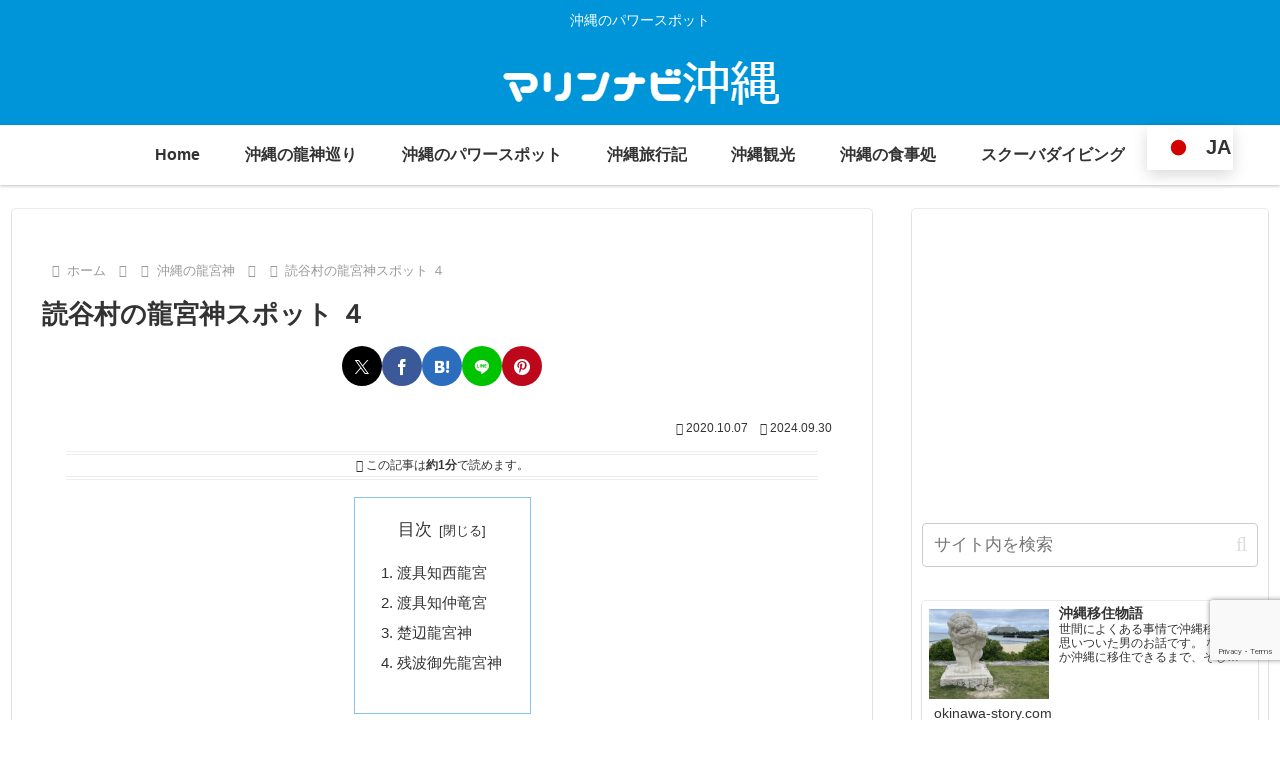

--- FILE ---
content_type: text/html; charset=utf-8
request_url: https://www.google.com/recaptcha/api2/anchor?ar=1&k=6Lc_boAUAAAAAICEaaw7fPLmYjjgh4ifhdvGJikA&co=aHR0cHM6Ly9oeW0uanA6NDQz&hl=en&v=PoyoqOPhxBO7pBk68S4YbpHZ&size=invisible&anchor-ms=20000&execute-ms=30000&cb=jjnz80zi73il
body_size: 49741
content:
<!DOCTYPE HTML><html dir="ltr" lang="en"><head><meta http-equiv="Content-Type" content="text/html; charset=UTF-8">
<meta http-equiv="X-UA-Compatible" content="IE=edge">
<title>reCAPTCHA</title>
<style type="text/css">
/* cyrillic-ext */
@font-face {
  font-family: 'Roboto';
  font-style: normal;
  font-weight: 400;
  font-stretch: 100%;
  src: url(//fonts.gstatic.com/s/roboto/v48/KFO7CnqEu92Fr1ME7kSn66aGLdTylUAMa3GUBHMdazTgWw.woff2) format('woff2');
  unicode-range: U+0460-052F, U+1C80-1C8A, U+20B4, U+2DE0-2DFF, U+A640-A69F, U+FE2E-FE2F;
}
/* cyrillic */
@font-face {
  font-family: 'Roboto';
  font-style: normal;
  font-weight: 400;
  font-stretch: 100%;
  src: url(//fonts.gstatic.com/s/roboto/v48/KFO7CnqEu92Fr1ME7kSn66aGLdTylUAMa3iUBHMdazTgWw.woff2) format('woff2');
  unicode-range: U+0301, U+0400-045F, U+0490-0491, U+04B0-04B1, U+2116;
}
/* greek-ext */
@font-face {
  font-family: 'Roboto';
  font-style: normal;
  font-weight: 400;
  font-stretch: 100%;
  src: url(//fonts.gstatic.com/s/roboto/v48/KFO7CnqEu92Fr1ME7kSn66aGLdTylUAMa3CUBHMdazTgWw.woff2) format('woff2');
  unicode-range: U+1F00-1FFF;
}
/* greek */
@font-face {
  font-family: 'Roboto';
  font-style: normal;
  font-weight: 400;
  font-stretch: 100%;
  src: url(//fonts.gstatic.com/s/roboto/v48/KFO7CnqEu92Fr1ME7kSn66aGLdTylUAMa3-UBHMdazTgWw.woff2) format('woff2');
  unicode-range: U+0370-0377, U+037A-037F, U+0384-038A, U+038C, U+038E-03A1, U+03A3-03FF;
}
/* math */
@font-face {
  font-family: 'Roboto';
  font-style: normal;
  font-weight: 400;
  font-stretch: 100%;
  src: url(//fonts.gstatic.com/s/roboto/v48/KFO7CnqEu92Fr1ME7kSn66aGLdTylUAMawCUBHMdazTgWw.woff2) format('woff2');
  unicode-range: U+0302-0303, U+0305, U+0307-0308, U+0310, U+0312, U+0315, U+031A, U+0326-0327, U+032C, U+032F-0330, U+0332-0333, U+0338, U+033A, U+0346, U+034D, U+0391-03A1, U+03A3-03A9, U+03B1-03C9, U+03D1, U+03D5-03D6, U+03F0-03F1, U+03F4-03F5, U+2016-2017, U+2034-2038, U+203C, U+2040, U+2043, U+2047, U+2050, U+2057, U+205F, U+2070-2071, U+2074-208E, U+2090-209C, U+20D0-20DC, U+20E1, U+20E5-20EF, U+2100-2112, U+2114-2115, U+2117-2121, U+2123-214F, U+2190, U+2192, U+2194-21AE, U+21B0-21E5, U+21F1-21F2, U+21F4-2211, U+2213-2214, U+2216-22FF, U+2308-230B, U+2310, U+2319, U+231C-2321, U+2336-237A, U+237C, U+2395, U+239B-23B7, U+23D0, U+23DC-23E1, U+2474-2475, U+25AF, U+25B3, U+25B7, U+25BD, U+25C1, U+25CA, U+25CC, U+25FB, U+266D-266F, U+27C0-27FF, U+2900-2AFF, U+2B0E-2B11, U+2B30-2B4C, U+2BFE, U+3030, U+FF5B, U+FF5D, U+1D400-1D7FF, U+1EE00-1EEFF;
}
/* symbols */
@font-face {
  font-family: 'Roboto';
  font-style: normal;
  font-weight: 400;
  font-stretch: 100%;
  src: url(//fonts.gstatic.com/s/roboto/v48/KFO7CnqEu92Fr1ME7kSn66aGLdTylUAMaxKUBHMdazTgWw.woff2) format('woff2');
  unicode-range: U+0001-000C, U+000E-001F, U+007F-009F, U+20DD-20E0, U+20E2-20E4, U+2150-218F, U+2190, U+2192, U+2194-2199, U+21AF, U+21E6-21F0, U+21F3, U+2218-2219, U+2299, U+22C4-22C6, U+2300-243F, U+2440-244A, U+2460-24FF, U+25A0-27BF, U+2800-28FF, U+2921-2922, U+2981, U+29BF, U+29EB, U+2B00-2BFF, U+4DC0-4DFF, U+FFF9-FFFB, U+10140-1018E, U+10190-1019C, U+101A0, U+101D0-101FD, U+102E0-102FB, U+10E60-10E7E, U+1D2C0-1D2D3, U+1D2E0-1D37F, U+1F000-1F0FF, U+1F100-1F1AD, U+1F1E6-1F1FF, U+1F30D-1F30F, U+1F315, U+1F31C, U+1F31E, U+1F320-1F32C, U+1F336, U+1F378, U+1F37D, U+1F382, U+1F393-1F39F, U+1F3A7-1F3A8, U+1F3AC-1F3AF, U+1F3C2, U+1F3C4-1F3C6, U+1F3CA-1F3CE, U+1F3D4-1F3E0, U+1F3ED, U+1F3F1-1F3F3, U+1F3F5-1F3F7, U+1F408, U+1F415, U+1F41F, U+1F426, U+1F43F, U+1F441-1F442, U+1F444, U+1F446-1F449, U+1F44C-1F44E, U+1F453, U+1F46A, U+1F47D, U+1F4A3, U+1F4B0, U+1F4B3, U+1F4B9, U+1F4BB, U+1F4BF, U+1F4C8-1F4CB, U+1F4D6, U+1F4DA, U+1F4DF, U+1F4E3-1F4E6, U+1F4EA-1F4ED, U+1F4F7, U+1F4F9-1F4FB, U+1F4FD-1F4FE, U+1F503, U+1F507-1F50B, U+1F50D, U+1F512-1F513, U+1F53E-1F54A, U+1F54F-1F5FA, U+1F610, U+1F650-1F67F, U+1F687, U+1F68D, U+1F691, U+1F694, U+1F698, U+1F6AD, U+1F6B2, U+1F6B9-1F6BA, U+1F6BC, U+1F6C6-1F6CF, U+1F6D3-1F6D7, U+1F6E0-1F6EA, U+1F6F0-1F6F3, U+1F6F7-1F6FC, U+1F700-1F7FF, U+1F800-1F80B, U+1F810-1F847, U+1F850-1F859, U+1F860-1F887, U+1F890-1F8AD, U+1F8B0-1F8BB, U+1F8C0-1F8C1, U+1F900-1F90B, U+1F93B, U+1F946, U+1F984, U+1F996, U+1F9E9, U+1FA00-1FA6F, U+1FA70-1FA7C, U+1FA80-1FA89, U+1FA8F-1FAC6, U+1FACE-1FADC, U+1FADF-1FAE9, U+1FAF0-1FAF8, U+1FB00-1FBFF;
}
/* vietnamese */
@font-face {
  font-family: 'Roboto';
  font-style: normal;
  font-weight: 400;
  font-stretch: 100%;
  src: url(//fonts.gstatic.com/s/roboto/v48/KFO7CnqEu92Fr1ME7kSn66aGLdTylUAMa3OUBHMdazTgWw.woff2) format('woff2');
  unicode-range: U+0102-0103, U+0110-0111, U+0128-0129, U+0168-0169, U+01A0-01A1, U+01AF-01B0, U+0300-0301, U+0303-0304, U+0308-0309, U+0323, U+0329, U+1EA0-1EF9, U+20AB;
}
/* latin-ext */
@font-face {
  font-family: 'Roboto';
  font-style: normal;
  font-weight: 400;
  font-stretch: 100%;
  src: url(//fonts.gstatic.com/s/roboto/v48/KFO7CnqEu92Fr1ME7kSn66aGLdTylUAMa3KUBHMdazTgWw.woff2) format('woff2');
  unicode-range: U+0100-02BA, U+02BD-02C5, U+02C7-02CC, U+02CE-02D7, U+02DD-02FF, U+0304, U+0308, U+0329, U+1D00-1DBF, U+1E00-1E9F, U+1EF2-1EFF, U+2020, U+20A0-20AB, U+20AD-20C0, U+2113, U+2C60-2C7F, U+A720-A7FF;
}
/* latin */
@font-face {
  font-family: 'Roboto';
  font-style: normal;
  font-weight: 400;
  font-stretch: 100%;
  src: url(//fonts.gstatic.com/s/roboto/v48/KFO7CnqEu92Fr1ME7kSn66aGLdTylUAMa3yUBHMdazQ.woff2) format('woff2');
  unicode-range: U+0000-00FF, U+0131, U+0152-0153, U+02BB-02BC, U+02C6, U+02DA, U+02DC, U+0304, U+0308, U+0329, U+2000-206F, U+20AC, U+2122, U+2191, U+2193, U+2212, U+2215, U+FEFF, U+FFFD;
}
/* cyrillic-ext */
@font-face {
  font-family: 'Roboto';
  font-style: normal;
  font-weight: 500;
  font-stretch: 100%;
  src: url(//fonts.gstatic.com/s/roboto/v48/KFO7CnqEu92Fr1ME7kSn66aGLdTylUAMa3GUBHMdazTgWw.woff2) format('woff2');
  unicode-range: U+0460-052F, U+1C80-1C8A, U+20B4, U+2DE0-2DFF, U+A640-A69F, U+FE2E-FE2F;
}
/* cyrillic */
@font-face {
  font-family: 'Roboto';
  font-style: normal;
  font-weight: 500;
  font-stretch: 100%;
  src: url(//fonts.gstatic.com/s/roboto/v48/KFO7CnqEu92Fr1ME7kSn66aGLdTylUAMa3iUBHMdazTgWw.woff2) format('woff2');
  unicode-range: U+0301, U+0400-045F, U+0490-0491, U+04B0-04B1, U+2116;
}
/* greek-ext */
@font-face {
  font-family: 'Roboto';
  font-style: normal;
  font-weight: 500;
  font-stretch: 100%;
  src: url(//fonts.gstatic.com/s/roboto/v48/KFO7CnqEu92Fr1ME7kSn66aGLdTylUAMa3CUBHMdazTgWw.woff2) format('woff2');
  unicode-range: U+1F00-1FFF;
}
/* greek */
@font-face {
  font-family: 'Roboto';
  font-style: normal;
  font-weight: 500;
  font-stretch: 100%;
  src: url(//fonts.gstatic.com/s/roboto/v48/KFO7CnqEu92Fr1ME7kSn66aGLdTylUAMa3-UBHMdazTgWw.woff2) format('woff2');
  unicode-range: U+0370-0377, U+037A-037F, U+0384-038A, U+038C, U+038E-03A1, U+03A3-03FF;
}
/* math */
@font-face {
  font-family: 'Roboto';
  font-style: normal;
  font-weight: 500;
  font-stretch: 100%;
  src: url(//fonts.gstatic.com/s/roboto/v48/KFO7CnqEu92Fr1ME7kSn66aGLdTylUAMawCUBHMdazTgWw.woff2) format('woff2');
  unicode-range: U+0302-0303, U+0305, U+0307-0308, U+0310, U+0312, U+0315, U+031A, U+0326-0327, U+032C, U+032F-0330, U+0332-0333, U+0338, U+033A, U+0346, U+034D, U+0391-03A1, U+03A3-03A9, U+03B1-03C9, U+03D1, U+03D5-03D6, U+03F0-03F1, U+03F4-03F5, U+2016-2017, U+2034-2038, U+203C, U+2040, U+2043, U+2047, U+2050, U+2057, U+205F, U+2070-2071, U+2074-208E, U+2090-209C, U+20D0-20DC, U+20E1, U+20E5-20EF, U+2100-2112, U+2114-2115, U+2117-2121, U+2123-214F, U+2190, U+2192, U+2194-21AE, U+21B0-21E5, U+21F1-21F2, U+21F4-2211, U+2213-2214, U+2216-22FF, U+2308-230B, U+2310, U+2319, U+231C-2321, U+2336-237A, U+237C, U+2395, U+239B-23B7, U+23D0, U+23DC-23E1, U+2474-2475, U+25AF, U+25B3, U+25B7, U+25BD, U+25C1, U+25CA, U+25CC, U+25FB, U+266D-266F, U+27C0-27FF, U+2900-2AFF, U+2B0E-2B11, U+2B30-2B4C, U+2BFE, U+3030, U+FF5B, U+FF5D, U+1D400-1D7FF, U+1EE00-1EEFF;
}
/* symbols */
@font-face {
  font-family: 'Roboto';
  font-style: normal;
  font-weight: 500;
  font-stretch: 100%;
  src: url(//fonts.gstatic.com/s/roboto/v48/KFO7CnqEu92Fr1ME7kSn66aGLdTylUAMaxKUBHMdazTgWw.woff2) format('woff2');
  unicode-range: U+0001-000C, U+000E-001F, U+007F-009F, U+20DD-20E0, U+20E2-20E4, U+2150-218F, U+2190, U+2192, U+2194-2199, U+21AF, U+21E6-21F0, U+21F3, U+2218-2219, U+2299, U+22C4-22C6, U+2300-243F, U+2440-244A, U+2460-24FF, U+25A0-27BF, U+2800-28FF, U+2921-2922, U+2981, U+29BF, U+29EB, U+2B00-2BFF, U+4DC0-4DFF, U+FFF9-FFFB, U+10140-1018E, U+10190-1019C, U+101A0, U+101D0-101FD, U+102E0-102FB, U+10E60-10E7E, U+1D2C0-1D2D3, U+1D2E0-1D37F, U+1F000-1F0FF, U+1F100-1F1AD, U+1F1E6-1F1FF, U+1F30D-1F30F, U+1F315, U+1F31C, U+1F31E, U+1F320-1F32C, U+1F336, U+1F378, U+1F37D, U+1F382, U+1F393-1F39F, U+1F3A7-1F3A8, U+1F3AC-1F3AF, U+1F3C2, U+1F3C4-1F3C6, U+1F3CA-1F3CE, U+1F3D4-1F3E0, U+1F3ED, U+1F3F1-1F3F3, U+1F3F5-1F3F7, U+1F408, U+1F415, U+1F41F, U+1F426, U+1F43F, U+1F441-1F442, U+1F444, U+1F446-1F449, U+1F44C-1F44E, U+1F453, U+1F46A, U+1F47D, U+1F4A3, U+1F4B0, U+1F4B3, U+1F4B9, U+1F4BB, U+1F4BF, U+1F4C8-1F4CB, U+1F4D6, U+1F4DA, U+1F4DF, U+1F4E3-1F4E6, U+1F4EA-1F4ED, U+1F4F7, U+1F4F9-1F4FB, U+1F4FD-1F4FE, U+1F503, U+1F507-1F50B, U+1F50D, U+1F512-1F513, U+1F53E-1F54A, U+1F54F-1F5FA, U+1F610, U+1F650-1F67F, U+1F687, U+1F68D, U+1F691, U+1F694, U+1F698, U+1F6AD, U+1F6B2, U+1F6B9-1F6BA, U+1F6BC, U+1F6C6-1F6CF, U+1F6D3-1F6D7, U+1F6E0-1F6EA, U+1F6F0-1F6F3, U+1F6F7-1F6FC, U+1F700-1F7FF, U+1F800-1F80B, U+1F810-1F847, U+1F850-1F859, U+1F860-1F887, U+1F890-1F8AD, U+1F8B0-1F8BB, U+1F8C0-1F8C1, U+1F900-1F90B, U+1F93B, U+1F946, U+1F984, U+1F996, U+1F9E9, U+1FA00-1FA6F, U+1FA70-1FA7C, U+1FA80-1FA89, U+1FA8F-1FAC6, U+1FACE-1FADC, U+1FADF-1FAE9, U+1FAF0-1FAF8, U+1FB00-1FBFF;
}
/* vietnamese */
@font-face {
  font-family: 'Roboto';
  font-style: normal;
  font-weight: 500;
  font-stretch: 100%;
  src: url(//fonts.gstatic.com/s/roboto/v48/KFO7CnqEu92Fr1ME7kSn66aGLdTylUAMa3OUBHMdazTgWw.woff2) format('woff2');
  unicode-range: U+0102-0103, U+0110-0111, U+0128-0129, U+0168-0169, U+01A0-01A1, U+01AF-01B0, U+0300-0301, U+0303-0304, U+0308-0309, U+0323, U+0329, U+1EA0-1EF9, U+20AB;
}
/* latin-ext */
@font-face {
  font-family: 'Roboto';
  font-style: normal;
  font-weight: 500;
  font-stretch: 100%;
  src: url(//fonts.gstatic.com/s/roboto/v48/KFO7CnqEu92Fr1ME7kSn66aGLdTylUAMa3KUBHMdazTgWw.woff2) format('woff2');
  unicode-range: U+0100-02BA, U+02BD-02C5, U+02C7-02CC, U+02CE-02D7, U+02DD-02FF, U+0304, U+0308, U+0329, U+1D00-1DBF, U+1E00-1E9F, U+1EF2-1EFF, U+2020, U+20A0-20AB, U+20AD-20C0, U+2113, U+2C60-2C7F, U+A720-A7FF;
}
/* latin */
@font-face {
  font-family: 'Roboto';
  font-style: normal;
  font-weight: 500;
  font-stretch: 100%;
  src: url(//fonts.gstatic.com/s/roboto/v48/KFO7CnqEu92Fr1ME7kSn66aGLdTylUAMa3yUBHMdazQ.woff2) format('woff2');
  unicode-range: U+0000-00FF, U+0131, U+0152-0153, U+02BB-02BC, U+02C6, U+02DA, U+02DC, U+0304, U+0308, U+0329, U+2000-206F, U+20AC, U+2122, U+2191, U+2193, U+2212, U+2215, U+FEFF, U+FFFD;
}
/* cyrillic-ext */
@font-face {
  font-family: 'Roboto';
  font-style: normal;
  font-weight: 900;
  font-stretch: 100%;
  src: url(//fonts.gstatic.com/s/roboto/v48/KFO7CnqEu92Fr1ME7kSn66aGLdTylUAMa3GUBHMdazTgWw.woff2) format('woff2');
  unicode-range: U+0460-052F, U+1C80-1C8A, U+20B4, U+2DE0-2DFF, U+A640-A69F, U+FE2E-FE2F;
}
/* cyrillic */
@font-face {
  font-family: 'Roboto';
  font-style: normal;
  font-weight: 900;
  font-stretch: 100%;
  src: url(//fonts.gstatic.com/s/roboto/v48/KFO7CnqEu92Fr1ME7kSn66aGLdTylUAMa3iUBHMdazTgWw.woff2) format('woff2');
  unicode-range: U+0301, U+0400-045F, U+0490-0491, U+04B0-04B1, U+2116;
}
/* greek-ext */
@font-face {
  font-family: 'Roboto';
  font-style: normal;
  font-weight: 900;
  font-stretch: 100%;
  src: url(//fonts.gstatic.com/s/roboto/v48/KFO7CnqEu92Fr1ME7kSn66aGLdTylUAMa3CUBHMdazTgWw.woff2) format('woff2');
  unicode-range: U+1F00-1FFF;
}
/* greek */
@font-face {
  font-family: 'Roboto';
  font-style: normal;
  font-weight: 900;
  font-stretch: 100%;
  src: url(//fonts.gstatic.com/s/roboto/v48/KFO7CnqEu92Fr1ME7kSn66aGLdTylUAMa3-UBHMdazTgWw.woff2) format('woff2');
  unicode-range: U+0370-0377, U+037A-037F, U+0384-038A, U+038C, U+038E-03A1, U+03A3-03FF;
}
/* math */
@font-face {
  font-family: 'Roboto';
  font-style: normal;
  font-weight: 900;
  font-stretch: 100%;
  src: url(//fonts.gstatic.com/s/roboto/v48/KFO7CnqEu92Fr1ME7kSn66aGLdTylUAMawCUBHMdazTgWw.woff2) format('woff2');
  unicode-range: U+0302-0303, U+0305, U+0307-0308, U+0310, U+0312, U+0315, U+031A, U+0326-0327, U+032C, U+032F-0330, U+0332-0333, U+0338, U+033A, U+0346, U+034D, U+0391-03A1, U+03A3-03A9, U+03B1-03C9, U+03D1, U+03D5-03D6, U+03F0-03F1, U+03F4-03F5, U+2016-2017, U+2034-2038, U+203C, U+2040, U+2043, U+2047, U+2050, U+2057, U+205F, U+2070-2071, U+2074-208E, U+2090-209C, U+20D0-20DC, U+20E1, U+20E5-20EF, U+2100-2112, U+2114-2115, U+2117-2121, U+2123-214F, U+2190, U+2192, U+2194-21AE, U+21B0-21E5, U+21F1-21F2, U+21F4-2211, U+2213-2214, U+2216-22FF, U+2308-230B, U+2310, U+2319, U+231C-2321, U+2336-237A, U+237C, U+2395, U+239B-23B7, U+23D0, U+23DC-23E1, U+2474-2475, U+25AF, U+25B3, U+25B7, U+25BD, U+25C1, U+25CA, U+25CC, U+25FB, U+266D-266F, U+27C0-27FF, U+2900-2AFF, U+2B0E-2B11, U+2B30-2B4C, U+2BFE, U+3030, U+FF5B, U+FF5D, U+1D400-1D7FF, U+1EE00-1EEFF;
}
/* symbols */
@font-face {
  font-family: 'Roboto';
  font-style: normal;
  font-weight: 900;
  font-stretch: 100%;
  src: url(//fonts.gstatic.com/s/roboto/v48/KFO7CnqEu92Fr1ME7kSn66aGLdTylUAMaxKUBHMdazTgWw.woff2) format('woff2');
  unicode-range: U+0001-000C, U+000E-001F, U+007F-009F, U+20DD-20E0, U+20E2-20E4, U+2150-218F, U+2190, U+2192, U+2194-2199, U+21AF, U+21E6-21F0, U+21F3, U+2218-2219, U+2299, U+22C4-22C6, U+2300-243F, U+2440-244A, U+2460-24FF, U+25A0-27BF, U+2800-28FF, U+2921-2922, U+2981, U+29BF, U+29EB, U+2B00-2BFF, U+4DC0-4DFF, U+FFF9-FFFB, U+10140-1018E, U+10190-1019C, U+101A0, U+101D0-101FD, U+102E0-102FB, U+10E60-10E7E, U+1D2C0-1D2D3, U+1D2E0-1D37F, U+1F000-1F0FF, U+1F100-1F1AD, U+1F1E6-1F1FF, U+1F30D-1F30F, U+1F315, U+1F31C, U+1F31E, U+1F320-1F32C, U+1F336, U+1F378, U+1F37D, U+1F382, U+1F393-1F39F, U+1F3A7-1F3A8, U+1F3AC-1F3AF, U+1F3C2, U+1F3C4-1F3C6, U+1F3CA-1F3CE, U+1F3D4-1F3E0, U+1F3ED, U+1F3F1-1F3F3, U+1F3F5-1F3F7, U+1F408, U+1F415, U+1F41F, U+1F426, U+1F43F, U+1F441-1F442, U+1F444, U+1F446-1F449, U+1F44C-1F44E, U+1F453, U+1F46A, U+1F47D, U+1F4A3, U+1F4B0, U+1F4B3, U+1F4B9, U+1F4BB, U+1F4BF, U+1F4C8-1F4CB, U+1F4D6, U+1F4DA, U+1F4DF, U+1F4E3-1F4E6, U+1F4EA-1F4ED, U+1F4F7, U+1F4F9-1F4FB, U+1F4FD-1F4FE, U+1F503, U+1F507-1F50B, U+1F50D, U+1F512-1F513, U+1F53E-1F54A, U+1F54F-1F5FA, U+1F610, U+1F650-1F67F, U+1F687, U+1F68D, U+1F691, U+1F694, U+1F698, U+1F6AD, U+1F6B2, U+1F6B9-1F6BA, U+1F6BC, U+1F6C6-1F6CF, U+1F6D3-1F6D7, U+1F6E0-1F6EA, U+1F6F0-1F6F3, U+1F6F7-1F6FC, U+1F700-1F7FF, U+1F800-1F80B, U+1F810-1F847, U+1F850-1F859, U+1F860-1F887, U+1F890-1F8AD, U+1F8B0-1F8BB, U+1F8C0-1F8C1, U+1F900-1F90B, U+1F93B, U+1F946, U+1F984, U+1F996, U+1F9E9, U+1FA00-1FA6F, U+1FA70-1FA7C, U+1FA80-1FA89, U+1FA8F-1FAC6, U+1FACE-1FADC, U+1FADF-1FAE9, U+1FAF0-1FAF8, U+1FB00-1FBFF;
}
/* vietnamese */
@font-face {
  font-family: 'Roboto';
  font-style: normal;
  font-weight: 900;
  font-stretch: 100%;
  src: url(//fonts.gstatic.com/s/roboto/v48/KFO7CnqEu92Fr1ME7kSn66aGLdTylUAMa3OUBHMdazTgWw.woff2) format('woff2');
  unicode-range: U+0102-0103, U+0110-0111, U+0128-0129, U+0168-0169, U+01A0-01A1, U+01AF-01B0, U+0300-0301, U+0303-0304, U+0308-0309, U+0323, U+0329, U+1EA0-1EF9, U+20AB;
}
/* latin-ext */
@font-face {
  font-family: 'Roboto';
  font-style: normal;
  font-weight: 900;
  font-stretch: 100%;
  src: url(//fonts.gstatic.com/s/roboto/v48/KFO7CnqEu92Fr1ME7kSn66aGLdTylUAMa3KUBHMdazTgWw.woff2) format('woff2');
  unicode-range: U+0100-02BA, U+02BD-02C5, U+02C7-02CC, U+02CE-02D7, U+02DD-02FF, U+0304, U+0308, U+0329, U+1D00-1DBF, U+1E00-1E9F, U+1EF2-1EFF, U+2020, U+20A0-20AB, U+20AD-20C0, U+2113, U+2C60-2C7F, U+A720-A7FF;
}
/* latin */
@font-face {
  font-family: 'Roboto';
  font-style: normal;
  font-weight: 900;
  font-stretch: 100%;
  src: url(//fonts.gstatic.com/s/roboto/v48/KFO7CnqEu92Fr1ME7kSn66aGLdTylUAMa3yUBHMdazQ.woff2) format('woff2');
  unicode-range: U+0000-00FF, U+0131, U+0152-0153, U+02BB-02BC, U+02C6, U+02DA, U+02DC, U+0304, U+0308, U+0329, U+2000-206F, U+20AC, U+2122, U+2191, U+2193, U+2212, U+2215, U+FEFF, U+FFFD;
}

</style>
<link rel="stylesheet" type="text/css" href="https://www.gstatic.com/recaptcha/releases/PoyoqOPhxBO7pBk68S4YbpHZ/styles__ltr.css">
<script nonce="NfAW_DPuLMqB2JnLk9nZJA" type="text/javascript">window['__recaptcha_api'] = 'https://www.google.com/recaptcha/api2/';</script>
<script type="text/javascript" src="https://www.gstatic.com/recaptcha/releases/PoyoqOPhxBO7pBk68S4YbpHZ/recaptcha__en.js" nonce="NfAW_DPuLMqB2JnLk9nZJA">
      
    </script></head>
<body><div id="rc-anchor-alert" class="rc-anchor-alert"></div>
<input type="hidden" id="recaptcha-token" value="[base64]">
<script type="text/javascript" nonce="NfAW_DPuLMqB2JnLk9nZJA">
      recaptcha.anchor.Main.init("[\x22ainput\x22,[\x22bgdata\x22,\x22\x22,\[base64]/[base64]/UltIKytdPWE6KGE8MjA0OD9SW0grK109YT4+NnwxOTI6KChhJjY0NTEyKT09NTUyOTYmJnErMTxoLmxlbmd0aCYmKGguY2hhckNvZGVBdChxKzEpJjY0NTEyKT09NTYzMjA/[base64]/MjU1OlI/[base64]/[base64]/[base64]/[base64]/[base64]/[base64]/[base64]/[base64]/[base64]/[base64]\x22,\[base64]\\u003d\\u003d\x22,\x22JsKzQcKDwpfCnioDYgLCrWDDpXksw6w+w6PDqCteWHtRD8KKw4pMw7VowrIYw7DDhyDCrTbCrMKKwq/DkQI/ZsKbwpHDjxkcRsO7w47DiMKtw6vDolzCu1NUasOlFcKnB8Khw4fDn8KPJRl4wp7CjMO/[base64]/[base64]/wp8iMVjDpMOua1TDpHR3XMKdHE3DjmLCu3PDmRVCC8KSNsKlw47DuMKkw43DhMKEWMKLw5TCuF3Dn1TDmTV1wplnw5BtwrJmPcKEw6vDqsORD8K6wp/CmiDDqcK4bsOLwpjCssOtw5DCp8Kww7pawrU6w4F3STrCggLDuE4VX8K4eMKYb8Kdw43DhApvw4pJbjDCtQQPw60OEArDisKXwp7DqcK+woLDgwNgw6fCocOBIcOOw49Qw5QbKcKzw7RxJMKnworDnUTCncKfw6vCggEELsKPwohxLyjDkMKsNlzDisOrNEV/Tx7DlV3Cl2B0w7QiZ8KZX8Oiw5PCicKiPGHDpMOJwr7DhsKiw5dVw5VFYsKqwq7ChMKTw7fDslTCt8K8Dxx7QHPDgsOtwo8iGTQswrfDpEt+bcKww6MYQMK0THjCry/[base64]/DosK+w6LCocKSw6zDn0NhaiMKSwBuQS9bw4HCgcKdB8Oobj3DvXbDkMOxwqzDliDDkcKJwpJ5UxPDrTRvwrJAOcOiw4suwo1LC1PDjsOZBMOZwrFOfgYnw6TCg8OlODbCu8OUw7HDv2bDpsO+PFg7wq1kw6wwScOiwo11RG/CswJHw50wW8OScV/ClQbChzTConNCLMKeD8KrV8K3ecOmRsO3w7UhHyRoMTTCj8OhZmzDu8OBw7fDkCXCjMOSw5dIclLDh0bCg31GwpMqJ8KCacOlwrxGFUcQVMKIwo9IFMKGQ0zDqg/DnDceBAo4SsKUwodTUcOvwrRPwp5Dw4PChGtpwp5TUDbDjsOvWMKMISHDnzlzKmPDmU/[base64]/wrPDjMOpOsOxI8OMLC/[base64]/DvxfCkMKew4DCkU3Cj8KONMODEUpCMsKFE8OPwpDDk1DCvcOUAMKQOxTCjcKbwqjDisKPIDjCoMOGVMKxwpNMwozDt8OrwqbCjcOtZA/Cr3XCucKDw7Q2wqbCvsKDLxozIktRwo/Cm0RoOQ7CrX9RwrnDhMKSw5MpJ8O9w498wpR1wqc1YAbCtcKBwqlaecKvwo0Ef8KwwpdJwq/CpwBLKsKCworCqMOdw7JJwpnDmTTDqHkeORgRTmvDjcKBw7Zvd28zw67DmMKww7zCgE7Co8OEckYTwpbCgUQBFMKWwrPDk8O4WcOTL8O4wqvDqHxOG1rDqxbDgcOCwpDDr3fCqsONPgfCmsKow4AEclPCq0XDgi/DnSLCjgEkw4vDk0xmQhIzc8KcFjEOXwvCsMKCbWkgeMOtLsOiwqsEw6BnRsKlT1UMwoXCmMKDFEHDlMK6IcKUw6x7woAeVQtiwqXCgj7DvR1Hw5ZTw4QsAMOJwrVyZhHCpsKRQ3gSw5DCq8KOw5PCn8KzwqzCr3LCgwrCug/CunPDrsKPB3XCtC5vJMKhw6Upw5TDk13CjcOTHXjDpFjDpcOZcsOIEMKqwqjCvlwiw4U4wrQdDsO0wrlUwq/DtFLDh8K2GTbCth0jfMORCXzDgSowBGV7XsO3wpPCmMO9w7tcEUTDmMKKcyYOw50CC1fDu2/[base64]/wpYIT8KwwrIIwrYmUMOMcEnDjsO5w4E3w7XCvMOyDcKawqRAZcKkaX/CpHbDkmnDmGsow7RcARZQISzDiwErPMORwrVpw6HCkcOgwpjCslBGDcOWTcOvRlpnCMOpw6AbwojCrz5ywrYswqtrw4fCmztxHBRqM8OTwpvDiTfCusKFwrLCgSHCs3XDuUYcwpHDjj9ewp/DgTsYMMO8GVQLB8K0WsKFXiLDrcKyLcOLwprCisOGOglUw7RWbg4hw5Nzw5/CocOyw7PDjX/DoMKVw6d0YsOBQWfDn8OUVlNgwqTCkHbCisOqfcKbQAZ5OSTCpcO3w67DhDXCoDTDucKfwr48CsKxwqXCoirCuxE6w6dMJ8Kww4LCmcKkw6PCocO7UjXDu8OZAmDCvxQCE8Khw6h1NUxEADYQw65xw5YTQVU/w6/DmsO6a3HCrwUoR8OTSl/DoMKtJsO6wocjK17Dv8KCX3TCmMKlI2dVfMOKNsKvBcOyw7fChsOUw4lfU8OIDcOsw40CcWPDncKYNXbCpSREwpY0w65INEfCnAdSwp8UdjPClSTDh8Opwq8fw4BTGcK4FMK7esOBQcKGw4TDi8Obw7vCsD88w6M7dXhYAFRALcOASsODAcKcWsOZUA4Fwp4wwr/CrsKjM8Omf8KNwr8ZA8Ouwo0ew4vCiMOqwrZQw7k/woPDrzhiZwPDi8OeecKNwrfDkMKCNcKeXsO2NVrDgcKew6zDijVUwpLDj8Kda8Ofw4sWJsO0w7fCkCBFeXVIwrcVXl3DmxFAw5/Ci8Kuwrw+woXDisOswpfCr8K6PEHCkGXCsh7Dn8K4w5htbcK8dsKlwqkjEzDCgi3CoyE2wph1Iz3Ch8KCw77DthwDBiMHwoAYwqU8wqVoJw3DkG3Dl3o4woRUw6Q7w41Zw5rDhHrDnsKwwpPCpsK3ahwBw4zCmCzDhcKQwqHCn2bCulcKbGdCw5/[base64]/[base64]/L8KrLyjDqBwyw5TCri/CiWgiYnQMAmPDgiIFwqjDnMO0Cjp4H8K+wqpRRcKiw4nDrmMhGEk3U8ORTsKVwo/Dq8OlwqEgw5DDrizDiMKbw4gjw75Ww4JZW3LDl0Evw4vCkl/Dh8KEd8KawoInwrnCjsKxS8OeasKDwoFCeBbCtDpfecK/dsORQ8O7wpwpd2XCp8K9EMOvw5HCo8KGwqQXC1Iow4PCs8OcO8OrwqByQnbDrl/DnsO9QcKtDl81wrrCusKsw40WfcOzwqRlJsOtw4dtJ8K9w4dJd8OBZClvwrRHw4TDgsKpwoPCn8KUbsOZwpjCmlZbw73CrEnCusKScMK+CcOcwo05KsK8CsKmw5gCacOkw5LDmcKlYUQMw7xcKsO3w4hlw49lw7bDuwfCnDTChcOAwr/CosKnwrDCgC/Dj8OMw5/CicOFUcOcYm49BE1QDkfDrWA4wrjCklrCp8KUfC0wK8KVfgvCphHCqUnCt8OAMsKfWSDDgMKJXC3ChsOZBMORVkTCrGvDnQLDsSNbfMKmw7dpw6fCn8Kswp/Cg1DCiE9pEyEJNnd4fMKuHxhkw4/[base64]/CrMObwqZVw6TDkMKzfVzCtxI1AcO6w4Bkw6U3wpVEwozDnsKZaAjDncKnwrTCuHTCjMKmZMOZwpFvwrzDiFLCuMKzAMKVRH1rO8Kwwq3CgWpgT8K+ZcOhwoFUWsO0A0kFbcKsAsOrw6fDpBV6DkQIw4/Dp8KzMV3CosOXw77DkBzCsVTDgxXCuh4Mwp3Ck8K+w4HDqxE4IUF1w49aSMKRwoAnwpPDpRzDpVDDhm5vD3vCicKuw5bDpMKxVTPDuErCmHrDvh/CksKvSMKHCcOzwq19C8KAwpBlc8KrwogHasOtw5R1THRnVFfCs8OZPT3ClzvDg2bDmCXDlERvD8KsXxEfw6nCvMKrw4NKw6tQDMOWQTXDtQ7DkMK2w7pDS0bDnsOuwq8/KMOxw5HDqcKeQMOOwpLCuSY0wpXDl2U5OsOSwrnChMOUe8K7AMOVwpkAdcOew60ZI8K/[base64]/[base64]/bT/[base64]/[base64]/CuXQQw4c6B8KuLSnCrcOLwpjDl8ORZMKuZsKXC2kjw7VAwooiF8KLw6nDi2/DvgxDKMKdCsKcwoDCjsKCwrzCl8OZwpvCjsKhdcO3MhwOd8K/KW/DlsOGw6tSVjAJL37DhMKpw4HDhjBBwqtmw4sRfjbCpMOBw7zCpsKZwoZ7FsKVw7XCnk/DscOwRCAgw4fDrmAhRMKuw4IpwqIZdcKcOBxObltXw59jwoXDvh0Lw4/CtcKYIG/DoMKGw7rDusOAwq7Cl8K1wpdKwrRZw6XDhFhdw6/Dr0Mew6HCiMKDw7d4w6HCsEMowrjCtknCosKmwrZXw6AIUcOUAw1qw4HDnBfCiyjDlGXDv0PCgMK4LkNrwq4Jw57Cmz3CvsOzw7Muwr90BsODwpfDkMK+wovCvDs2wqfDl8O+DCwwwq/Clh52REtvw5jCv1A3MnLCsQDCk2jDk8K9wpbCljTDjTnCjcOGe1sNwp7Do8KXw5bDrMO/[base64]/CuBjDlgjCumnCtMOiMsKcw5BWwqnDkcOGIsOqPxUXJcK2QRBZb8OOI8KLDMOcPsOewrvDh37DgsOMw7jCjirDugNgczHCqgURwrNIw4o7wp/[base64]/[base64]/CkcK9wrpWQjjDvsOzI09oZ3Bzwr/DpUN1w5PCkMKHU8KcOVlfw7U1L8KUw5zCjcOZwpHCosOWRF0mPy1HFXIZwrnDlQNBf8Owwp0CwoN4JcKyCMKZFMKNw6TDlsKKdcO7woXCl8Kxw7wcw6sww6kqacKhZhtDwp/DjcOswrDCscKfw5jDoH/CuiHDjsOEwqEawrnCkcKfV8KZwoZ7ccOSw7rCpS4rAcK7wpcdw7UFwrvDkMKvwrp5HsKRXsKewqPDjyDCskvCjWE6YyggBVDCmsKcWsOaG3lqb3/Cl3JVEQsnw48Bc2/DhCI9GibCjXJ+wp9jw5lmK8O2PMOMwqvDs8Okd8KDw4YVLwI3T8Kqwr/DtMOMwqZ+w6gjw57DjMKEQcOCwrRaScKAwoQmw7XCgMO6w4IfCcKgAcKgSsOcw7FMw5dZw5Bdw7PCqCoQw6HCqsKDw61+FMKTNzrCrsKSSgPCsHHDu8OYwrTDggMUw67Ck8O7TcOjYcOfwq8dRWRKw6bDrcKow4QLVRTDh8OWw4/DhkNqw7DCtMOlRmzCr8O8FQTDqsKLNAfDrnIVwqvCmhzDq1NVw5lJbsKGEWN6w4bCgsOQw6/Cq8KPwq/DkXNpCMKDw4rCl8KwOlJww5jDkz1+w63DqRZGw5XDusKHEnLDvTLDlsKffhpow67CtcO+w7McwpfCnMOxw71bw5zCq8KzE3hiaT9wKcKEw7vDsEcTw4QKAXrDksOyeMOfL8OkQyFWwp/DizNSwqrCkR/DhsOEw5ALScOPwqVnZcK0c8K/w6EQwoTDrsORWzHCqsOFw7fDm8O2w6/CucKeRx9Gw7Z9TCjDq8OpworDu8Kxw6bCqsKrwoHCvQ/CnmRuwrPDusO+JAteaRDDjzlSwpvCnsKMwpzDkVHCs8Kpw6xhw5PDjMKLw7RQZMOmwqPCoSDDsgXDl1ZQbhfCtU8VcjQIwplsb8OMdjtDXCrDlcONw6trw6VWw7TDnR/CjETDjsK/[base64]/[base64]/[base64]/CiCQkScKOAMOKwrIHw7vDjApGw7TCi8KPw5TCkjXCvQBoBQvCvsOWw4kfMW13CMODw4jCvyDDlhwKYV/DvcKGw4fCqcOaQsOWw4vCmiktw7sceH0mKHrDl8OuKcKMw71Cw5fCiBLDrCDDqUF2YMKFSVcPaEQjZMKeJcOfw7XCoyLCp8Kbw4ZBwpTDtnHDisKRd8OkBMOSDn9MVGI6wqMvVnLDt8KqTnhvw4HDoVEcZMKoWF/[base64]/CtcOuOU8xw5gGw7IAcMO7wqDCp3/DssKdSsO0woDDtRFSK0TDi8Oww6/DunfDjVVlwooUB0fCuMOtwqggacOMJMKZAHlDwpDDk1oqwr9WI1fDqcOlKkQXw6h1w5/DpMOqw5RLw63Ct8Oid8O/w54mY1t6KRUJXsOdGcO5wrcowpUZwqsfTcOZWQIwIQAew6LDlDjCqMOoFxJCEFhRw7/[base64]/wr3Cnn5gw5vDosO3w6RrA8Ohwq3DgsKoOMOuwpfDisOFwpTCvTLCvnQbV0HDmsKnCF5Dwr/Dv8Kcw69Gw7/Dp8O/wqTClHsQUWtPw7sYwp/[base64]/[base64]/DhMODN3oGJTxnwr9/wpwAOsKfw6ZMwqDDpEBxwofCvUtewpPDnT8BGMK+wqXDt8KpwrzDsTgNWG/CqcOWeAx7RMOkLRjCnVrCrsOCSyfCpi4dekHDlxvDicOowrLDjMKeHkbCqns1wqDDsXgQwobCiMO4wrdZwr3Dlhd6YUjDhsOUw6FSKsOhwr/CnV7DncKGARDCiXsywqjCoMKYw7gXw5xebMKZJWcLSMKDwokSIMOtScO5woLCi8K1w6nDmDMMZcKtY8KNA0XDpX8Sw5sVwqNYWMOTwr7DnzfCsGkpQMO2F8O+wrkRSzUULDQCa8K2wrnDkDnDuMKmwr/CqA4jeiY9aktmw6stwp/DiChawpTDvkzCqEjDvMO/L8OSL8Khwr5vWCTDtMKPKFnDnsOQwpbCiBDDsAMzwq7CoHcHwpvDpTrCjsOIw4hOw47DisOHwpVHwpIRwrl3w5YtAcKYIcO0A3/DlMKWM2gOXMKHw64swrfDgG7CsRlVw5zCocOwwphsA8KkdnTDvcOuLMOlWjXCinfDucKUWgFtGTPDnMOYWW3DhsOjwqLDgCLCkBXDksK/wrVoAhMnJMO8e3l2w5gsw7xCWMK4w6RZclbCgMOZw43DmcKZfMOXwqVXWzTCpQDChsKuZMO2w6TDgcKOwrvCpMO+wpnCmkBSwo4lVmDCsRt9Zk3CiCHDocKiw6bCsGUNwpctw4ZdwrpOUMKbWsO5JQ/DsMKAw4U5ARN2RMOhdTUPUsKqwqBvMMOvO8O1V8Khai/Dq0xLaMKyw4dFwrvDlMKMwrfDtcK8TWUEwo9YGcOFw6DDr8OVCcKqGsOMw5Jbw5tvwqHCpAbCuMKuSnM6V3TDv3nCtGAiZVh1RF/DqijDpl7DucKAQkwna8KEwqXDh2DDjTPDocKRwr7Do8OHwq5Lw51YDWzCvnDDsSLDsyrDqgnCicO9IsKlW8K3w7TDrWsYUnnCucO4wpVcw5wGUBfCsAI/LRRjwpF9FT9tw5c8w4DDi8OLwpVyTcKUwqgcPR90eBDCr8KyGMOSB8O6RCU0wrdUCcK7eEt7wpAYwpEXw4XDi8O6wqdxMyvDjMOTw5HDjzoDGQx8MsK4GmbCo8Kgw4VFIcKOWUQ/LMOXasO2wp0TCkIndsOXHUHDsibDm8OZw4/ClMKkYcOzwoFTw7/[base64]/DjnvCqsK+YsOhccOFBm/Dr8OqVTjDqF1BcmXDncK6PsKrwpsgFnErTMOpT8KbwrBwesKYw7zDhm4gEinCnjR5wogiwoHCo1fDmC1lw4xFw5TCkFLCkcK9TsKYwoLDlDZCwpPDuk9GTcKpc1wWw7xVwooQw7F3wolFU8OuKMOXXMOpY8OMOsKDw5jDjBzDo07CgMKgw5rDv8KOLznClggYw4/CmsOxwrbCh8KmKzV3wohhwrXDogd9MsOPw5rCphQQwqp+w4IYa8OEwo/[base64]/w40NfMO0w5vCicOHw68qUsOtwo3CqcKfE8O8ZcOkwqAaFhQbwo7ClB7CicOOTcOPwp0vw6gNQ8OaUsOcw7Vgw6AkFCrDhB4tw7vCsjtWw6BZAXzCtsKfw4nDp1bCoCY2a8OkF3/DuMO+wpvCv8OgwqLCoUQVPsK1woIyVTTClsOSwroePwoNw7zCk8KMOsOBw5pWQBXCqMKwwoklw69RYMK9w53Dh8O8wobDsMOpTnfDvF50EE/Do21/Uig3bsOLw7cLecKyb8KvSMOUw4kgZsKbwqwSFMKcfcKvZ19mw6/CvMKvSMOdWz5basKwfcOTwqjCrjkYZjBow5Nww43CgcO8w6c6E8OYOMO+w60Rw7jCnMOWwr9UM8ORYsOvC2vCvsKFw6Ibw6xTC2JgeMO7w7plw5sqwpkudMKuwpQKw61EMcO/DMOpw6cVwq3Cq3fCrcOPw5LDpMOfNxc/bMOoaCjCuMKzwp9uwp/CrMOFFMKnwqLCvsOMwr03e8OSw6oqSmfDsgoGYcOhw7/DjMO3w5kZfmLDrgvCisOEQ3LDgTRoasKxOXrDp8OVDMO+NcKtwrZbIMOyw5nDucOhwpHDsyMfLwvCsCQ5w7Vnwp4HHcKJwqHClcO1w5QQw5fDpnsDwp/DnsKuwp7Din1Uwq9ewoJjGMKrw5HCtBnCqF7CmcOrW8KIw6TDj8KRDsOZwoPCvsO7wpVnw7sSZxPDscOeMgxvw5bDj8OkwobDssKnwohUwqrDvcOuwpYSw4HDqcKxw6TCpcO9dU1ZUhXDgsKaP8K1ewjDgls7EHfCiAYsw7/CmC/[base64]/[base64]/Cpx91LMOcw4TDiyPDlzYsw5AhwqQQD8KsTGE2wprCscOLE3pPw6sbw53DrTRewrLDoyMwSyXCtB0fYMKSw7rDlEZkCsKEbk8/H8K5MwYVwoXCpsKXNxHDhsOzwo7DnCsowoDDpcOsw7Amw4/[base64]/[base64]/XQtidjp3w4LDoXwvWsK9QMK2OCUaY8KRw7PDu0xsUGbClz9oaFcKK1fDjHbCiwjCpSLCncKIAMKOZcKrEMKDE8OfUEQ8EgJRVMKTOFk4w5zCv8OqUsKFwopWw5tjw5HCgsONwrkpwrTDgnzChcO8C8K/wp1xEBcIGH/CsGkZOQvDsj7Cl18fwq0Vw4nClhAwE8OVNcKoXMOlwpjDrgRrDWTCj8OowpM/w7k4wpHCtMKSwoBBD1YoCcOle8KJw6J2w45Gw7I8RMK1wrx3w7VTwrQ4w6TDpMKSBMOhWj57w4LCtcKpJMOoIRbCosOjw6HDjMKPwrovQcOHwpTCpDnDl8KZw5DDhsOYW8OMwrHCnsONMMKOwr/[base64]/CjDjDv8Kww4B+w5wFwo7DhMKUwptNMTZRdMKmw4k5w4nChwMGw7V9EMOIwrs9w780ScO5RsKVw4/DmsKeY8OIw7NSw57Ds8O+YRERasKfFgTCqcOswq9Vw4hkwr0+worCvcOJWcOSwoPCosKTwpFidkrDrsOew6nCgcKeRyVkwr/CssK3KXHCisOfwqrDm8O5w6PCiMO4w6kCw6XCqMORRcO2TsKBKQHDkg7DlMKfWQfCocOkwrXDs8O3JUU/H1oEwqhNwr5WwpF6w5RLVxHDjkvCjSXCsGJwZcOdLHsYwrUJw4DDiD7CkcKrwqVqb8OkViLDk0TCusKceA/Dn0/Cm0YBYcOTSXkObXrDrcO2w60/wqw3X8OUw5zCmVbCmcOcw7w8w7rDrmTDk0pgdBTDlUoUc8O+aMK8GMKVecKuK8KGQWfDtMKgYsKnw7TDusKHC8KCw5RtAE/CnXDDqijCicKaw7JZN0fCnzfCh3t3wpNHw6xCw6lETWBQwqgqN8O+w79mwoddNF7Cl8Ocw5HDhcKjwqIaOjvDlg0TEMOtRsO/w6gMwq/CjMOUO8OEw7rDhkTDuTHCjGTCpVTDhMKcEnXDoTd0IlzCtsOqw6TDm8K2wq/[base64]/w6PDo3t0w4x7KMOKw6rCkFtuwr3DkcKdw4ZRw4XDrifDlHbCq2nCgsODwp/DvDfDisKNI8OpeT/DosOGWcKyCkdsbMKeXcKSw4/DmsKZKcKMwrHDpcKnQMOAw4tQw6DDtcKIw4dIFmLCjsOXwo9wXcOdLXLDncKkPDzCo1AyZ8OsRW/DnS1LNMKlR8K7a8KLbzA0Gz4ww5/Dv2QRwqMzJMK9w6PCv8Ovwq54w5NkwobDp8KdJ8OHwp9kaxnDgcOHIMOHwrcVw5EGw7vDkcOpwoA2wp/[base64]/w4Yew5Ycwq1WEMKpw7oUAMOTwpYuwp7DgMOiG3cSJCHCpSd0w4DCjsKOFUIwwqN6CMOxw4/Dp3nDmTluw78rHMK9MsKWOyDDhQbDlcODwrTDscKAcD1wQ30FwpBHw6kPw5LCucOTL23CicK+w51PbDNbw7Ztw4bCuMObwqUBAcOgw4XDgybDnnNNKsOkw5NQGcKrRHbDrMK8w7dtwqHCmMK9ez7Dk8KSw4cuw7xxwpvCgjR3QsK/Cm82QUbCnsKWcBw9woXDl8K1PMKKw7PCtzoNKcOuZcOBw5fCvG1IeEvCkRZjT8KKNsKIw4V9JDLCisONUg03WwpZXzxjMMOaJ2/DvQzDrGUNw4jDiU5ew65wwoTCuk/[base64]/CpnrCvcO5w7HDjSbDgMKIw5ldXlnCqFhkLQPCssK2byBcw5fCscKYfmRCaMKxbEHDkcOVQkjDksKBw5B/IEUIEMOqF8KCCAtPC1nDkFLCtwg3wpjDpMKhwqxMVS/CiXh2FsKLw6rCgSrDpVrDnsKANMKKwpsfEsKHJWpZw4xlHMOJCydqwr3Dk0EcWTd2w5/DoVIgwqwnw4EnYkAifsKkw6ZNw6sxVcKpw6dCFMKpHMOgEyrDo8KBOhVuwrrCiMK8U1wZNzjDn8OVw5hdUSwbw5wzwpLDoMKiZMOnw5Q2w4nCl0bDiMKpwpTDisO/[base64]/DmMKxaQJtw5LChcKuw5kyU8KNSisEwoANfHLDgsOuw49aQMOKez13w5PCsnRuXGhiQsOxw6PDq31qw6czW8KRG8O4wo/[base64]/[base64]/[base64]/[base64]/[base64]/CpQ7CuMK4w4FeAwXDsMOew5nDmwJEccOlwrJRwqhpw5gCwp7DjnxVcDfCiRfDq8OKZsOUwr9awrLCosOqwqLDmcO/Hl1RGS7Do0I9wovDtiE5L8OCFcKzwrTDgsO8wrjDusKywro3SMOLwpfClcKpdsKXw6kXcMKFw4bCpcKQUsKbThzClxrDqMOkw4tCX34vYMKIw4fChMKYwpp/[base64]/DoRtSwrldwrF8c8OvwqTCuG/CkcKZKcOVRcKgwqPDkVnDigBvwpLCusO0woQKw7w3wq7Ct8O+bhrDp0hTGBXCixXCqDbCmQtLPjjCvsK6EDJnw5fCgRjCvcKMHcK9OjRtQ8OaGMKPw6vCtizCuMKGPsKswqHCjcKuwo51CknDs8Kiw6dtwprCm8OzNsOYLsKQwr/DhMOBwow2Y8KyZsKaTsKZwqUcw5ogHkV5XRzCiMKhVWHDi8Oaw6lJw5fDrMOjT2LDhldewrjCtBkzPFEaM8KkZsKofmxawr7Du3RQw5TCmy9cBsKIShbDgsOCwrM5wqF3wrA2w4vCvsKPwr/[base64]/HMKLwqfCom5HPsKZWcKSScKiCMOaECrDtnTDk8KsXMKNDFxkw7whIS3Dj8KBwpwSesK1HMKgw77Dvi7DoT/DswJkLsK7PMOKwq3Dk3rChQZHb2LDoAY4w79hw5xNw4rCjlfDtMODDz7DtsO3wolrBsOlworDpDXCkMOUwopWw7kFYcO9BcKYY8OlR8KaHcO4L0/Cv0bCj8Odw6zDpAfDrzFiw45NGQHDncKvw7fDl8OGQHPDhgHDiMKgw43DuVFEBsKrwp9aw7bDpw7DkMKSwp8ewrkRT0fDrEsSSjzDhsKiQsO5H8KuwoXDpDAkW8OFwoIPw4jCgX59UsOLwrUgwqPDtcK9wrF6wooWGyZRw4M2ECvCtsK/wqE4w4XDhi4LwpoHbQ5qRQfCix1lw6XDoMONTcKGDMK7YgzCocOmw6/DgMKkwqlEwqB/YiTCsmTCkDZBwozCiG4IJTfDuE1IDEE4w5nCjsKBw41Iwo3CrsO0DMKDOsOhHsOVPVJPw5nCgBXCkEzDoybCnx3Cr8KXIcKRV21tXldiNMKHwpBdw585RsKJw7TCq3UJBmZVwrnCpkAEXD/DoDVgwqzDngAcCMOlTMKvwpHCmVVPwrhvwpPDmMKpw5/CgWYSw5xNw6M6w4XDnDRnwolGQwtMw6oPHMOUw4PDilMMw4AvJsOEwpbCv8OtwpfCmH18TGE0FQTDncK6fDjDlDpqZ8OfHMOEwpBvw7vDlcOyJHNsW8KgWMOEWMOKw6gVwrfDicOLPsKwc8O5w5Z0biFqw5k/woRkZwo9HknCmMKjaUDDtsKBwpPCqErDmcKvwonDkjVGTjoLw7vDrsOjNUwZw7NrHTgvAiPCjQc6w5DDscORRXpkdm1fw7HCqDfChx/Dk8KEw7jDljtgw51Dw40dNsONw4rDk316wpwrBWk4w6soLcK3KxDDuA8+w7IfwqDCk1V5LAhawpBZAcOTEVl4LsKZUMKOOXdTw7DDuMK0wrRlInLDlA/CtVXDtHFrOCzChzbCpsKvJMOCwo89bzcfw5QHOSrDkgRAf2UkYhkvKzMIwp9rwoxuw5giDcK/LMOMXVnCjCRIMg7DtcOdw5bDmMO7w6onKsOkAGrCiVXDulZrwp5efcOYcCkxw74awqvCqcOMw513LUQ3w5wpHVvDk8KwfGs4enQ9Tkw8EzF5w6B/wojCtys4w40Mw7FAwq0ZwqU8w4Mjw7wCw53DqhHCtzJgw4/DrlhgHAcDfH4ywptnblIzUk/CrMO4w7vDhVjDiT/[base64]/DsRDDpcKRw7Mjw63Cnm8ew6pswqhSJXXCr8KAwoYawqVNwo9yw7Nyw48kwp8Ad0URwpDCoA/DlcKkwpbDmGULMcKKwonDpMKEKnA9MynCoMK2PgzDnsO0dMO4wonCpgRwPMK6wr4vC8Onw51vdsKMB8K4Wm1ywrLDrsO7wqvDlX4vwqNow6XCkybDl8K5S11jw6lcw61uIx/[base64]/DoMOmCMO2CcKaXsOUNcO9RcKDw67DkMOcRcKYY110wp/[base64]/CgsK/[base64]/w6zDnsOmdcOgw5rCnVdgRMKrGQ3Dh3bDp2U6w4R3CcOIVsKrw5fCmBzCnU8RA8KqwrZNaMKiw7/DhMK2wrNUMGIIwr7CscOIbhdbRCfCkjopMMO1acK4f0Rlw6XDvzDDj8KmasK2bMK6P8OPWcKTKcOLwrJXwpU5Fh/DlDUKNmfDqXHDoRcUwoAACiJPeTkYG1TCqcOXRMOKB8K5w7rDmy/DoQjDg8OdwovDoUNNw5LCo8Oiw4QmBsKCbsOGw67Dr2/[base64]/DvQzCrlTCk8O/[base64]/CjgZPwq3CgU3CrnDDo1FLw58XwonDlVx4BEjDgWvCr8KXw7Bqw7FrEcKSw7fDg2HDncOswo9/[base64]/Kk9GwrPCusKPA8K0c8K/wr/[base64]/DtcKBIlnCowjDmRzCnhXDi27DkQAuwpLCnsOKZ8KYw7QQwqR6wrTCicKvESZ8cjZZwqDCl8Kiw7wSwpjCoHHCoQcNLFzCg8OZeDLDu8K1JE/DtcOfa0TDmDjDmsOMEz/CuVvDs8KhwqFfc8OLFl46wqUJwqnDnsKCw4RTWF8qw5vCvcKbI8KSw4nDpMOIwqEkwpc7FUdffSLCncK9bXfCnMOEwpjCqDnDvSnCq8OxOsKvw4MFwpvCuUgoJBYSwq/[base64]/wobDmsKcw5NQwoDDrRLCl8O/wqkSc3hFOEoYwqnCpMKIc8OMdMKxNT7CqTnCs8OMw4QbwoghIcOhfS1Nw5/[base64]/CtsOPLSsVw5/[base64]/[base64]/CjgzDr3xnw7jDoiUiLGQABhvDrWFNBcOBJSfDjcO/wpZmVCxsw69Zwq4OK2TCqcKmcU1qC2M5woHCr8KiOnXDsVzDsnZHFsOABsOuwpFvwpzDh8O/w5HCpcKGw44QJcOpw6prO8Oew6TCoV7Dl8OYwr3CmCNpw4PCpV7CrHDCg8ORZiDDrHFjw6DChxI6w4bDmsK0w5XDpm3Du8Omw5FiwrLDvXrCm8OkFScrw7TDtBbDnsO1J8KnQMKyFy/CtU1MfcKVc8OgXD7CssOmw6ljCnDDkh4qb8K1w4TDqMK/HcOfF8OgH8Kww5LDpW3DvxfDscKMc8KkwoBSwpjDhFREb0rDhzfCmUldeltmwo7Dqn/CpMKgDRbCgsKDTsKFUcKuQVjCksOgwpTDj8KvByDCmT/[base64]/[base64]/w7HCkMKEVMKpUW8aw7U/D8K7woHCmMOBeGfCtjwxw7k5w7HDhsOxG37DrcOPdHDDgsKDwpDCiMK+w5/CncKDfsOKCR3Du8KQDMO5wqRjXznDtcKwwo5kVsK9wonDgQhSHMK8ZcK+wqXDsMKwEiDDsMKRH8Kqw5/CjgrChETDh8OQEyJFwo7DnsOqSz09w5BtwqIHEcObwq9IK8Kcwp3DtizDmQAmF8KHw6HCqANWw6/CuXx+w4xSw4s9w6Y8MFfDkRjDgF/DlcOQQMOfOsKUw7rCuMKxwpIlwo/Dn8KYFsOcw6lAw79wRy8ZBCk/[base64]/DuMK4E8Ohw6DDssKpw6Mmw6c9wr0Cw4YHw4fDm2tIwq3DrMOqb2tXw40xwphFw4YKw4wPL8KSwr/CmQpgGsKCZMKRwpLDhcK/NFDCgX/Cv8KZHsKjIgXCo8OfwrTCqcOWR33CqHI2woRsw4bConEPw48ibVzCiMKnHsKJwrfChT1wwoQrCmfDlRbCuFBYZ8O9cBXDuDbClxXDh8KrK8KER0fDjsO5NiUPVsKwe0jDt8KwcMOlScK7woQbTR/DjcOeG8OUSsK8wojDs8KOw4XCqTbCmgRGCsOsZj3Dq8KiwqMvwo3CrMKZwoTCqg4Zw7Y7wq7Cq0jDpyZJXQsaFMOMw6DDmsO/[base64]/CgsK9wr5aw5MrXxnDuUF/wq8rwp/[base64]/cznDjsOFwpDDiMOWwrLDqsK/[base64]/DtSrCnMK9eifCs8KZZMK5wqLDgCLCjsOWw5TCi1F1w64/[base64]/w7Qiw5/DqjBSYjpAwoUfw7vCp8KhwrHCnUB0wqdVwp7DoQ/DjsKZwpgSbsKREjXCtkxUdDXDp8KLfMKnwpU8AErCtF0PUsOowq3CusKdw4nCu8K5wp7CoMOuMC/[base64]\\u003d\\u003d\x22],null,[\x22conf\x22,null,\x226Lc_boAUAAAAAICEaaw7fPLmYjjgh4ifhdvGJikA\x22,0,null,null,null,1,[21,125,63,73,95,87,41,43,42,83,102,105,109,121],[1017145,275],0,null,null,null,null,0,null,0,null,700,1,null,0,\[base64]/76lBhn6iwkZoQoZnOKMAhk\\u003d\x22,0,0,null,null,1,null,0,0,null,null,null,0],\x22https://hym.jp:443\x22,null,[3,1,1],null,null,null,1,3600,[\x22https://www.google.com/intl/en/policies/privacy/\x22,\x22https://www.google.com/intl/en/policies/terms/\x22],\x22fL0HnpYbafIiJsq/X8rMb+uxAQmG/5HMLvMA7xOUlag\\u003d\x22,1,0,null,1,1768935803410,0,0,[185,157,83,62],null,[95,16],\x22RC-sGfDYGAriU4WFQ\x22,null,null,null,null,null,\x220dAFcWeA6NHQZ75VnL-HxQ-erCKYNppChuBIiw6xtLNvzJOrGSmTAfAS6jXVnrMYDz2HoK_cNU3pNdll72GJeai31DyKPvwSsqnQ\x22,1769018603296]");
    </script></body></html>

--- FILE ---
content_type: text/html; charset=utf-8
request_url: https://www.google.com/recaptcha/api2/aframe
body_size: -272
content:
<!DOCTYPE HTML><html><head><meta http-equiv="content-type" content="text/html; charset=UTF-8"></head><body><script nonce="rcBrYr3AHmQDEEntN7LxJw">/** Anti-fraud and anti-abuse applications only. See google.com/recaptcha */ try{var clients={'sodar':'https://pagead2.googlesyndication.com/pagead/sodar?'};window.addEventListener("message",function(a){try{if(a.source===window.parent){var b=JSON.parse(a.data);var c=clients[b['id']];if(c){var d=document.createElement('img');d.src=c+b['params']+'&rc='+(localStorage.getItem("rc::a")?sessionStorage.getItem("rc::b"):"");window.document.body.appendChild(d);sessionStorage.setItem("rc::e",parseInt(sessionStorage.getItem("rc::e")||0)+1);localStorage.setItem("rc::h",'1768932205722');}}}catch(b){}});window.parent.postMessage("_grecaptcha_ready", "*");}catch(b){}</script></body></html>